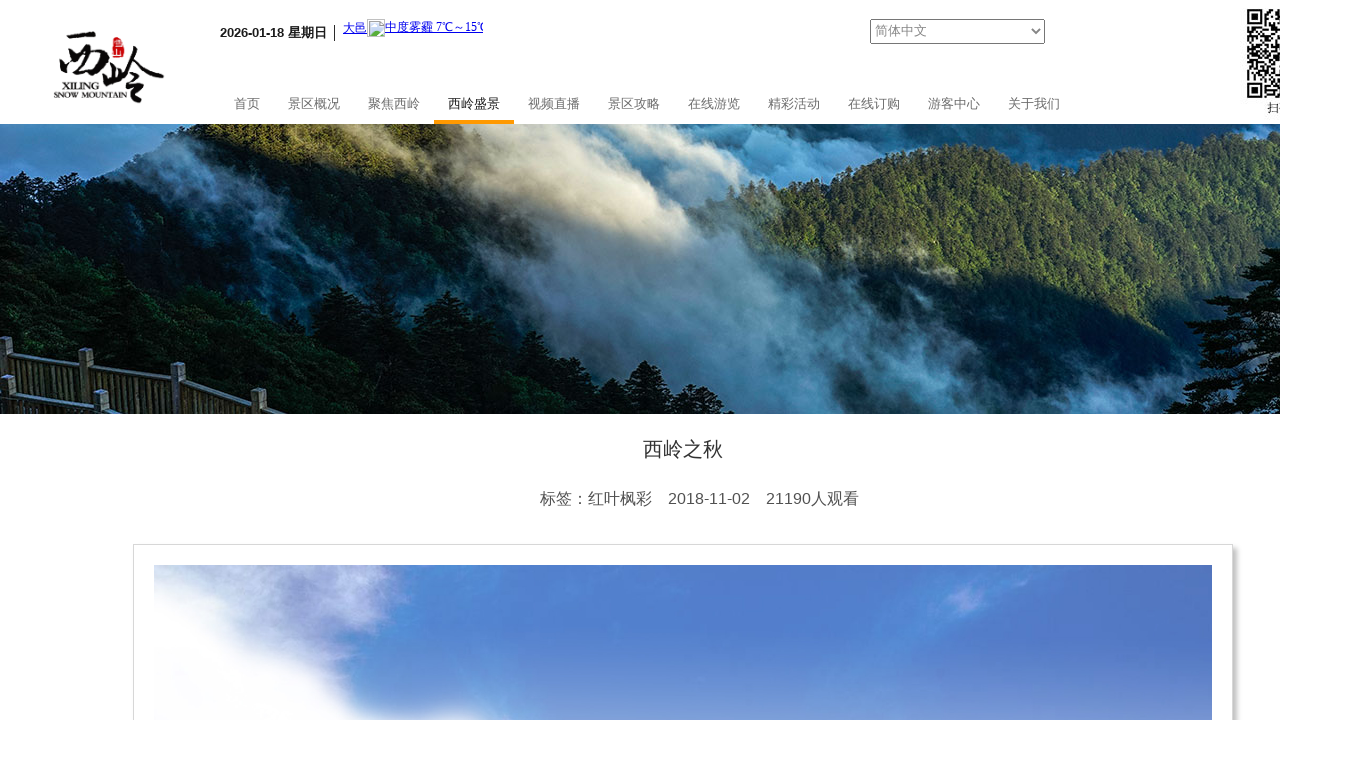

--- FILE ---
content_type: text/html;charset=UTF-8
request_url: http://xiling.cn/website/grand_view/view/191
body_size: 21075
content:



 
 
 













<!DOCTYPE html>
<html lang="en">
<head>
	<base href="https://xiling.cn:/">
    <meta charset="UTF-8"> <title>西岭之秋-西岭胜景-西岭雪山官网</title>
    <meta http-equiv="Content-Language" contect="zh-CN">
    <meta http-equiv="X-UA-Compatible" content="IE=edge" />
    <meta name="renderer" content="webkit" />
        <meta name="description" content="西岭之秋,西岭胜景,西岭雪山官网,西岭雪山旅游网" />
	<meta name="keywords" content="西岭雪山官网,西岭雪山,西岭,雪山,成都西岭雪山,西岭雪山官方网站,冰雪,休闲,度假,娱乐,运动,春天赏花,夏天避暑,秋天滑草看红叶,冬天滑雪温泉游,成都旅游,旅游,成都,西部旅游,滑雪,滑草,雪上爬犁,山地旅游,乡村旅游,千秋西岭,四季胜景,乡村旅游" />

    <link rel="stylesheet" href="resource/website/css/style.css"/>
    <script src="resource/js/jquery-2.0.3.min.js?v=2.0.3"></script>
    <script>
        //百度统计;
        var _hmt = _hmt || [];
        (function() {
          var hm = document.createElement("script");
          hm.src = "https://hm.baidu.com/hm.js?3ea46bc5e9cfdd0fa664f9323e5741e8";
          var s = document.getElementsByTagName("script")[0]; 
          s.parentNode.insertBefore(hm, s);
        })();
        </script>
    
</head>
<body>
	


<div class="header">
    
    
    
    
    <div class="header-nav clearFix">
    	
        
        <div class="fl logo"><a href="#"><img src="resource/website/img/logo_black.png" alt=""></a></div>
        
        
        <div class="fl">
            <div style="position:absolute; z-index:200; right:5px;"><img src="resource/website/img/index_code.jpg" alt="扫码获取景区服务"  /></div>
            <div class="date-weather">
                <span>2026-01-18 星期日 │ <span><iframe width="140" scrolling="no" height="18" frameborder="0" allowtransparency="true" src="https://i.tianqi.com/index.php?c=code&id=1&icon=2&py=dayi&wind=0&num=1&site=12"></iframe></span> </span>
                <select class="fr" onchange="jumpLanguagePage(this);">
                    <option value="简体中文">简体中文</option>
                    <option value="English">English</option>
                    <option value="2">日本語</option>
                    <option value="3">한글</option>
                    <option value="4">ภาษาไทย</option>
                </select>
            </div>
            <ul class="nav clearFix">
                <li class="fl nav-list "><a href="#">首页</a></li>
                <li class="fl nav-list "><a href="website/survey/introduction">景区概况</a></li>
                <li class="fl nav-list ">
                    <a href="website/survey/dynamic_page">聚焦西岭</a>
<!--                     <a href="website/survey/dynamic">聚焦西岭</a> -->
                    <div class="second-list">
                        <ul>
                            <li><a href="website/survey/dynamic_page?category=jqdt">景区动态</a></li>
                        </ul>
                        <ul>
                            <li><a href="website/survey/dynamic_page?category=zwxc">企务公开</a></li>
                        </ul>
                        <ul>
                            <li><a href="website/survey/dynamic_page?category=dzjs">党群建设</a></li>
                        </ul>
                    </div>
                </li>
                <li class="fl nav-list active"><a href="website/grand_view/list">西岭盛景</a></li>
                <li class="fl nav-list "><a href="website/video/list">视频直播</a></li>
<!--                <li class="fl nav-list "><a href="https://wx.vzan.com/live/tvchat-1614067757?v=1608526038480" target="_blank">视频直播</a></li>-->
                <li class="fl nav-list">
                    <a href="website/survey/food" target="_blank">景区攻略</a>
                    <div class="second-list">
                        <ul>
                            <li><a href="website/survey/food">西岭美食</a></li>
                        </ul>
                        <ul>
                            <li><a href="website/survey/stay">酒店住宿</a></li>
                        </ul>
                        <ul>
                            <li><a href="website/survey/traffic">交通指南</a></li>
                        </ul>
                        <ul>
                            <li><a href="website/survey/tour">景区游览</a></li>
                        </ul>
                        <ul>
                            <li><a href="website/survey/shop">西岭乐购</a></li>
                        </ul>
                        <ul>
                            <li><a href="website/survey/disport">精彩娱乐</a></li>
                        </ul>
                        <ul>
                            <li><a href="website/survey/cheats">攻略秘籍</a></li>
                        </ul>
                    </div>
                </li>
                <li class="fl nav-list ">
                    <a href="website/xnxl.jsp">在线游览</a>
                    
                </li>
                <li class="fl nav-list "><a href="website/games/list_page">精彩活动</a></li>
                <li class="fl nav-list "><a id="onlineOrder" href="#" target="_blank">在线订购</a><!--<a id="onlineOrder" href="javascript:void" target="_blank">在线订购</a>-->
                    <div class="second-list">
                        <ul>
                            <li><a href="https://www.cdxlxs.com.cn/ebusiness/" target="_blank">票务服务</a></li>
                        </ul>
                        <ul>
                            <li><a href="#">特色商品</a></li>
                        </ul>
                    </div>
                </li>
                <li class="fl nav-list ">
                    <a href="website/guest_book/list_page">游客中心</a>
                    <div class="second-list">
                        <ul>
                            <li><a href="website/guest_book/list_page">游客留言</a></li>
                        </ul>
                        <ul>
                            <li><a href="website/guest_book/to_comp_page">投诉建议</a></li>
                        </ul>
                        <ul>
                            <li><a href="website/investigation/list_page">问卷调查</a></li>
                        </ul>
                    </div>
                </li>
                <li class="fl nav-list ">
                    <a href="website/survey/about_us">关于我们</a>
                    <div class="second-list">
                        <ul>
                            <li><a href="website/survey/about_us">公司简介</a></li>
                        </ul>
                        <ul>
                            <li><a href="website/survey/about_us">企业文化</a></li>
                        </ul>
                        <ul>
                            <li><a href="website/survey/about_us">景区公告</a></li>
                        </ul>
                    </div>
                </li>
                <li class="fl nav-btn login">&nbsp;</li>
                <li class="fl nav-btn">&nbsp;</li>
                
            </ul>
        </div>
    </div>
    
    <div class="header-banner survey"></div>
    
    
</div>
<script type="text/javascript">
$.ajax({
	url : "website/home_page/retailer_url",
	async : true,
	type : "post",
	dataType : "json",
	data : {
		
	},
	success : function(obj) {
		if (obj.status == 200) {
			$.each(obj.data, function() {
				if (this.category == 'dspt') {
					$("#onlineOrder").attr("href", this.orUrl);
				}
			});
		}
	}
});

function jumpLanguagePage(obj) {
	var value = $(obj).val();
	if (value == 'English') {
		window.location.href = 'website/en/en.jsp';
	}
	else if (value == '2') {
		window.location.href = 'website/en/ja.jsp';
	}
	else if (value == '3') {
		window.location.href = 'website/en/ko.jsp';
	}
	else if (value == '4') {
		window.location.href = 'website/en/th.jsp';
	}
}

// jsonp(createUrl());

function jsonp(url){
    var script = document.createElement('script');
    script.src = url;
    document.body.insertBefore(script, document.body.firstChild);
    document.body.removeChild(script);
}

function createUrl(){
    var cityName = '大邑';
	var url = 'https://sapi.k780.com/?app=weather.future&appkey=10003&sign=b59bc3ef6191eb9f747dd4e83c99f2a4&format=json&jsoncallback=getWeather&weaid=' + encodeURI(cityName);
    return url;
}

function getWeather(response) {
    var data = response.result[0];
	var img = '<img width="28px" height="20px" src="'+data.weather_icon+'"/>';
	var tq = img + ' ' + data.weather + ' ' + data.temp_low + '℃~' + data.temp_high + '℃ ' + data.wind + '' + data.winp;
    $("#weatherShow").html(tq);
}
</script>
    <div class="main main-1100">
        <div class="article no-shadow image">
            <h3 class="article-title">
               西岭之秋
            </h3>
            <p class="article-info">标签：红叶枫彩&nbsp;&nbsp;&nbsp;&nbsp;2018-11-02&nbsp;&nbsp;&nbsp;&nbsp;21190人观看</p>
            <div class="article-banner">
            	<img id="showOnePic" src="upload/voice/201811/15411300379491.jpg" alt="西岭之秋">
            </div> 
        </div>
        <h3 class="subtitle">相关图片推荐</h3>
        <ul class="grid grid-4">
        	
        	
        		<li class="grid-list-4">
	                <div class="grid-img">
	                    <a href="javascript:window.location.href='website/grand_view/view/172'">
	                        <img src="upload/voice/201811/C_15410504913859.jpg" alt="西岭之秋">
	                    </a>
	                </div>
	            </li>
        	
            
        	
        		<li class="grid-list-4">
	                <div class="grid-img">
	                    <a href="javascript:window.location.href='website/grand_view/view/173'">
	                        <img src="upload/voice/201811/C_15410561838570.jpg" alt="西岭之秋">
	                    </a>
	                </div>
	            </li>
        	
            
        	
        		<li class="grid-list-4">
	                <div class="grid-img">
	                    <a href="javascript:window.location.href='website/grand_view/view/177'">
	                        <img src="upload/voice/201811/C_15410562614198.jpg" alt="西岭之秋">
	                    </a>
	                </div>
	            </li>
        	
            
        	
        		<li class="grid-list-4">
	                <div class="grid-img">
	                    <a href="javascript:window.location.href='website/grand_view/view/179'">
	                        <img src="upload/voice/201811/C_15410562942962.jpg" alt="西岭之秋">
	                    </a>
	                </div>
	            </li>
        	
            
        	
        		<li class="grid-list-4">
	                <div class="grid-img">
	                    <a href="javascript:window.location.href='website/grand_view/view/180'">
	                        <img src="upload/voice/201811/C_15410563061709.jpg" alt="西岭之秋">
	                    </a>
	                </div>
	            </li>
        	
            
        	
        		<li class="grid-list-4">
	                <div class="grid-img">
	                    <a href="javascript:window.location.href='website/grand_view/view/181'">
	                        <img src="upload/voice/201811/C_15411293583372.jpg" alt="西岭之秋">
	                    </a>
	                </div>
	            </li>
        	
            
        	
        		<li class="grid-list-4">
	                <div class="grid-img">
	                    <a href="javascript:window.location.href='website/grand_view/view/183'">
	                        <img src="upload/voice/201811/C_15411298917248.jpg" alt="西岭之秋">
	                    </a>
	                </div>
	            </li>
        	
            
        	
        		<li class="grid-list-4">
	                <div class="grid-img">
	                    <a href="javascript:window.location.href='website/grand_view/view/184'">
	                        <img src="upload/voice/201811/C_15411299376630.jpg" alt="西岭之秋">
	                    </a>
	                </div>
	            </li>
        	
            
        	
        		<li class="grid-list-4">
	                <div class="grid-img">
	                    <a href="javascript:window.location.href='website/grand_view/view/185'">
	                        <img src="upload/voice/201811/C_15411299515110.jpg" alt="西岭之秋">
	                    </a>
	                </div>
	            </li>
        	
            
        	
        		<li class="grid-list-4">
	                <div class="grid-img">
	                    <a href="javascript:window.location.href='website/grand_view/view/186'">
	                        <img src="upload/voice/201811/C_15411299664783.jpg" alt="西岭之秋">
	                    </a>
	                </div>
	            </li>
        	
            
        	
        		<li class="grid-list-4">
	                <div class="grid-img">
	                    <a href="javascript:window.location.href='website/grand_view/view/187'">
	                        <img src="upload/voice/201811/C_15411299815088.jpg" alt="西岭之秋">
	                    </a>
	                </div>
	            </li>
        	
            
        	
            
        	
        		<li class="grid-list-4">
	                <div class="grid-img">
	                    <a href="javascript:window.location.href='website/grand_view/view/192'">
	                        <img src="upload/voice/201811/C_15411300498472.jpg" alt="西岭之秋">
	                    </a>
	                </div>
	            </li>
        	
            
        	
        		<li class="grid-list-4">
	                <div class="grid-img">
	                    <a href="javascript:window.location.href='website/grand_view/view/193'">
	                        <img src="upload/voice/201811/C_15411300623085.jpg" alt="西岭之秋">
	                    </a>
	                </div>
	            </li>
        	
            
        	
        		<li class="grid-list-4">
	                <div class="grid-img">
	                    <a href="javascript:window.location.href='website/grand_view/view/196'">
	                        <img src="upload/voice/201811/C_15411300993150.jpg" alt="西岭之秋">
	                    </a>
	                </div>
	            </li>
        	
            
        	
        		<li class="grid-list-4">
	                <div class="grid-img">
	                    <a href="javascript:window.location.href='website/grand_view/view/197'">
	                        <img src="upload/voice/201811/C_15411301122849.jpg" alt="西岭之秋">
	                    </a>
	                </div>
	            </li>
        	
            
        	
        		<li class="grid-list-4">
	                <div class="grid-img">
	                    <a href="javascript:window.location.href='website/grand_view/view/198'">
	                        <img src="upload/voice/201811/C_15411301234058.jpg" alt="西岭之秋">
	                    </a>
	                </div>
	            </li>
        	
            
        	
        		<li class="grid-list-4">
	                <div class="grid-img">
	                    <a href="javascript:window.location.href='website/grand_view/view/255'">
	                        <img src="upload/voice/202110/C_16338486071998.jpg" alt="独处深秋">
	                    </a>
	                </div>
	            </li>
        	
            
        	
        		<li class="grid-list-4">
	                <div class="grid-img">
	                    <a href="javascript:window.location.href='website/grand_view/view/257'">
	                        <img src="upload/voice/202110/C_16338487360295.jpg" alt="古桥秋色">
	                    </a>
	                </div>
	            </li>
        	
            
        	
        		<li class="grid-list-4">
	                <div class="grid-img">
	                    <a href="javascript:window.location.href='website/grand_view/view/258'">
	                        <img src="upload/voice/202110/C_16338487889412.jpg" alt="湖边秋色">
	                    </a>
	                </div>
	            </li>
        	
            
        	
        		<li class="grid-list-4">
	                <div class="grid-img">
	                    <a href="javascript:window.location.href='website/grand_view/view/259'">
	                        <img src="upload/voice/202110/C_16338488120026.jpg" alt="燃烧的秋天">
	                    </a>
	                </div>
	            </li>
        	
            
        </ul>
        <hr>
    </div>
    
<div class="back-white">
<div class="ship-link clearFix">
	<div class="fl ship-title">
		<img src="resource/website/img/icon_link.png" alt=""> 友情链接
	</div>
	<ul class="link-list">
	</ul>
</div>
</div>
<div class="footer">
	<div class="footer-content">
		<div class="footer-nav">
			<ul class="footer-list clearFix">
				<li class="fl"><a href="website/survey/introduction">景区介绍</a></li>
				<li class="fl"><a href="website/survey/about_us">关于我们</a></li>
				<li class="fl"><a href="website/guest_book/list_page">联系我们</a></li>
				<li class="fl"><a href="website/grand_view/list">周边景区</a></li>
				<!-- 
				<li class="fl"><a href="javascript:;">战略伙伴</a></li>
				 -->
			</ul>
		</div>
		<div class="clearFix footer-info">
			<div class="qr-weibo fl">
				<img src="resource/website/img/qr_code.jpg" alt="">
				<a href="http://weibo.com/xilingxs " target="_blank">
				<button class="web-btn sina fr">
					<img src="resource/website/img/sina_weibo.png" alt="">新浪微博
				</button>
				</a>
				<br>
				<a href="http://t.qq.com/xilingxs " target="_blank">
				<button class="web-btn tx fr">
					<img src="resource/website/img/tx_weibo.png" alt="">腾讯微博
				</button>
				</a>
			</div>
			<div class="footer-text fl" style="padding-right:23px;">
              <li class="fl" style="list-style-type:none;line-height:30px;">
				<font class="footer-title">主办：西岭雪山旅游网&nbsp;&nbsp;|&nbsp;&nbsp;咨询电话： 028-88309080</font><br />
				Copyright&nbsp;&reg;2004-2010 All rights reserved<br />
				版权所有：成都西岭雪山旅游开发有限责任公司&nbsp;&nbsp;&nbsp;&nbsp;备案号：<a href="http://www.beian.miit.gov.cn" target="_blank" style="color:e4e4e4;">蜀ICP备05017794号-1</a><br />
				<font class="second-title">地址：四川省成都市大邑县西岭雪山滑雪场</font></li>
            <li class="fl" style="list-style-type:none;padding-left:30px;padding-top:30px;">
            <SCRIPT LANGUAGE="JavaScript">
document.writeln("<a href='http://182.131.3.112/iciaicweb/dzbscheck.do?method=change&id=40a3809a5d83129f015e2cfd5e2b033c'><img src='resource/website/img/iconGS.gif' border=0 width=47 height=47></a>")
</SCRIPT>
            </li>
			</div>
			<div class="footer-text2" >
				<p class="footer-title">服务热线</p>
				<p class="footer-title">028-88309080</p>
                               
				<p class="second-title">服务时间</p>
				<p class="second-title">7×24小时服务</p>
			</div>
		</div>
	</div>
</div>
<script type="text/javascript">
$.ajax({
	url : "website/link/list",
	async : true,
	type : "post",
	dataType : "json",
	data : {
		
	},
	success : function(obj) {
		if (obj.status == 200) {
			$.each(obj.data, function() {
				$(".link-list").append('<li class="fl"><a target="_blank" href="'+this.flUrl+'">'+this.flName+'</a></li>');
			});
		}
	}
});
</script>
<div style="display: none">
	<script type="text/javascript">
		var cnzz_protocol = (("https:" == document.location.protocol) ? " https://" : " http://");document.write(unescape("%3Cspan id='cnzz_stat_icon_1255657665'%3E%3C/span%3E%3Cscript src='" + cnzz_protocol + "s11.cnzz.com/stat.php%3Fid%3D1255657665%26show%3Dpic' type='text/javascript'%3E%3C/script%3E"));

	</script>
	<script>
		var _hmt = _hmt || [];
		(function() {
		  var hm = document.createElement("script");
		  hm.src = "https://hm.baidu.com/hm.js?766ef8d6b81786427d67e977b3ab29b6";
		  var s = document.getElementsByTagName("script")[0]; 
		  s.parentNode.insertBefore(hm, s);
		})();
	</script>
</div>

</body>
</html>

--- FILE ---
content_type: text/css
request_url: https://xiling.cn/resource/website/css/style.css
body_size: 46849
content:
/* 清除内外边距 */
html{ overflow-x: hidden; }
body, h1, h2, h3, h4, h5, h6, hr, p, blockquote, /* structural elements 结构元素 */
dl, dt, dd, ul, ol, li, /* list elements 列表元素 */
pre, /* text formatting elements 文本格式元素 */
fieldset, lengend, button, input, textarea, /* form elements 表单元素 */
th, td { /* table elements 表格元素 */
    margin: 0;
    padding: 0;
}
/* 设置默认字体 */
body,
button, input, select, textarea { /* for ie */
    /*font: 12px/1 Tahoma, Helvetica, Arial, "宋体", sans-serif;*/
    font: 13px/1 '微软雅黑 Bold', '微软雅黑 Regular', '微软雅黑', sans-serif; /* 用 ascii 字符表示，使得在任何编码下都无问题 */
    color: #333;
}
button, input[type="submit"], input[type="button"]{
    border: 0;
    cursor: pointer;
}

h1 { font-size: 18px; /* 18px / 12px = 1.5 */ }
h2 { font-size: 16px; }
h3 { font-size: 14px; }
h4, h5, h6 { font-size: 100%; }

address, cite, dfn, em, var { font-style: normal; } /* 将斜体扶正 */
code, kbd, pre, samp, tt { font-family: "Courier New", Courier, monospace; } /* 统一等宽字体 */
small { font-size: 12px; } /* 小于 12px 的中文很难阅读，让 small 正常化 */

/* 重置列表元素 */
ul, ol { list-style: none; }

/* 重置文本格式元素 */
a { text-decoration: none;color: inherit; }
a:hover { text-decoration: none; }

abbr[title], acronym[title] { /* 注：1.ie6 不支持 abbr; 2.这里用了属性选择符，ie6 下无效果 */
    border-bottom: 1px dotted;
    cursor: help;
}

q:before, q:after { content: ''; }

/* 重置表单元素 */
legend { color: #000; } /* for ie6 */
fieldset, img { border: none; } /* img 搭车：让链接里的 img 无边框 */
/* 注：optgroup 无法扶正 */
button, input, select, textarea {
    font-size: 100%; /* 使得表单元素在 ie 下能继承字体大小 */
}

/* 重置表格元素 */
table {
    border-collapse: collapse;
    border-spacing: 0;
}

/* 重置 hr */
hr {
    border: none;
    height: 1px;
}

/* 浮动/清除浮动 */
.fl{ float: left; }
.fr{ float: right; }
.clearFix:after {content:"\200B"; display:block; height:0; clear:both; }
.clearFix { *zoom:1; }
.text-center{ text-align: center; }
.text-left{ text-align: left; }
.text-right{ text-align: right; }
*{
    -webkit-box-sizing: border-box;
    -moz-box-sizing: border-box;
    box-sizing: border-box;
}
body{
    position: relative;
    width: 1366px;
    margin: 0 auto;
}
.ellipsis{
    overflow: hidden;
    text-overflow: ellipsis;
    white-space: nowrap;
}
.check-language{
    height: 30px;
    line-height: 30px;
    background: #fff;
}
.check-language .checked{
    position: relative;
    width: 140px;
    cursor: pointer;
    color: #d7d7d7;
    background: #515151;
    margin-right: 116px;
}
.check-language .checked > div{
    width: 140px;
    text-align: center;
}
.check-language .checked:hover .language-list{
    display: block;
    width: 230px;
}
.language-list{
    position: absolute;
    display: none;
    top: 30px;
    left: 0;
    right: 30px;
    z-index: 5;
    background: #515151;
}
.language-list > li{
    padding-left: 2em;
}
.language-list > li + li{
    border-top: 1px solid #d7d7d7;
}
.language-list > li:hover{
    background: #f90;
}
.header{
    position: relative;
}
.header-nav{
    position: relative;
    z-index: 3;
    background: #fff;
}
.header-nav.detail{
    background: #f90;
}
.header-nav .logo{
    width: 155px;
    height: 75px;
    margin: 30px 45px 5px 20px;
    font-size: 0;
}
.detail .logo{
    margin-top: 30px;
    margin-bottom: 15px;
}
.logo img{
    display: block;
    width: 100%;
    height: auto;
    line-height: 0;
}
.detail-nav{
    width: 820px;
    color: #ff9;
    line-height: 28px;
    padding-right: 60px;
}
.detail-nav > li{
    margin-right: 20px;
}
.date-weather{
    position: relative;
    z-index: 3;
    padding: 18.6px 0 45px 0;
    color: #1b1b1b;
    font-weight: 700;
    background: #fff;
}
.date-weather select{
    width: 175px;
    height: 25px;
    font-weight: 400;
    font-size: 13px;
    text-decoration: none;
    color: #868686;
	margin-right:190px;
}
.detail.date-weather{ 
    padding: 25px 0 10px;
    color: #fff;
    font-weight: 100;
    font-size: 18px;
    background: none;
}
.strategy.date-weather{
    padding-top: 30px;
    line-height: 30px;
    font-weight: 400;
    margin-right: 50px;
    color: #fff;
    background: none;
}
.strategy.date-weather span{
    font-size: 20px;
}
.strategy.date-weather p{
    line-height: 25px;
    font-size: 14px;
}
.detail-icon{
    margin-top: 25px;
    width: 80px;
    height: 80px;
    -webkit-border-radius: 8px;
    -moz-border-radius: 8px;
    border-radius: 8px;
    background: #ffc;
    text-align: center;
}
.detail-icon > p{
    font-size: 14px;
    color: #f90;
    line-height: 25px;
}
.detail-icon > img{
    margin-top: 10px;
}
.nav > li.nav-list{
    position: relative;
}
@keyframes dropdown {
    from {
        -webkit-transform: translateY(-100%);
        -moz-transform: translateY(-100%);
        -ms-transform: translateY(-100%);
        -o-transform: translateY(-100%);
    }
    to {
        -webkit-transform: translateY(0);
        -moz-transform: translateY(0);
        -ms-transform: translateY(0);
        -o-transform: translateY(0);
    }
}
@-moz-keyframes dropdown {
    from {
        -webkit-transform: translateY(-100%);
        -moz-transform: translateY(-100%);
        -ms-transform: translateY(-100%);
        -o-transform: translateY(-100%);
    }
    to {
        -webkit-transform: translateY(0);
        -moz-transform: translateY(0);
        -ms-transform: translateY(0);
        -o-transform: translateY(0);
    }
}
@-webkit-keyframes dropdown {
    from {
        -webkit-transform: translateY(-100%);
        -moz-transform: translateY(-100%);
        -ms-transform: translateY(-100%);
        -o-transform: translateY(-100%);
    }
    to {
        -webkit-transform: translateY(0);
        -moz-transform: translateY(0);
        -ms-transform: translateY(0);
        -o-transform: translateY(0);
    }
}
@-o-keyframes dropdown {
    from {
        -webkit-transform: translateY(-100%);
        -moz-transform: translateY(-100%);
        -ms-transform: translateY(-100%);
        -o-transform: translateY(-100%);
    }
    to {
        -webkit-transform: translateY(0);
        -moz-transform: translateY(0);
        -ms-transform: translateY(0);
        -o-transform: translateY(0);
    }
}
.second-list{
    position: absolute;
    display: none;
    top: 40px;
    width: 180px;
    padding-bottom: 25px;
    background: #fff;
    z-index: 1;
}
.second-list > ul{
    list-style: disc;
    border-bottom: 1px solid #d7d7d7;
    padding-left: 30px;
    color: #6b6b6b;
}
.second-list > ul > li{
    line-height: 40px;
}
.second-list > ul > li > a{
    display: block;
    font-size: 14px;
}
.second-list > ul:hover{
    background: #f90;
    color: #fff;
}
.nav > li.nav-list:hover .second-list{
    display: block;
    -webkit-animation: dropdown .3s ease-in-out;
    -moz-animation: dropdown .3s ease-in-out;
    -ms-animation: dropdown .3s ease-in-out;
    -o-animation: dropdown .3s ease-in-out;
    animation: dropdown .3s ease-in-out;
}
.nav > li.nav-list > a{
    position: relative;
    display: block;
    color: #6b6b6b;
    background: #fff;
    padding: 13px 14px 10px;
    border-bottom: 4px solid transparent;
    cursor: pointer;
    z-index: 3;
}
.nav > li.nav-list.active > a{
    color: #1b1b1b;
    border-color: #f90;
}
.nav > li.nav-list:hover > a{
    background: #f90;
    border-color: #f90;
    color: #fff;
}
.nav-btn{
    position: relative;
    width: 80px;
    height: 40px;
    line-height: 40px;
    cursor: pointer;
    text-align: center;
    color: #d8d8d8;
    z-index: 3;
    background: #fff;
}
.nav-btn > a{
    display: inline-block;
    color: #f90;
    width: 70px;
    height: 40px;
    line-height: 40px;
}
.nav-btn.login{
    margin-right: 1px;
}
.nav-btn a:hover{
    color: #1b1b1b;
}
.banner {
    width: 100%;
    height: 550px;
    overflow: hidden;
    position: relative;
}
.banner-image{
    position: relative;
    display: block;
    width: auto;
    height: 550px;
}

.banner > ul {
    display: none;
    height: 550px;
    position: absolute;
    top:0;
    left: 0;
}

.banner > ul > li  {
    float: left;
    height: 550px;
}

.banner > ul > li > a {
    display: block;
    font-size: 200px;
    text-align: center;
    line-height: 550px;
    font-weight: bold;
}
.left-btn,.right-btn {
    display: none;
    width: 61px;
    height: 61px;
    position: absolute;
    top: 45%;
    right: 30px;
    background: url("../img/right-1.png");
    cursor: pointer;
}

.left-btn {
    left: 30px;
    background: url("../img/left-1.png");
}
.img-btn-list {
    width: 100%;
    position: absolute;
    bottom: 10px;
    left: 0;
    text-align: center;
}

.img-btn-list > span  {
    display: inline-block;
    width: 10px;
    height: 10px;
    -webkit-border-radius: 50%;
    -moz-border-radius: 50%;
    border-radius: 50%;
    margin: 0 5px;
    background: #fff;
    cursor: pointer;
    border: 1px solid transparent;
}

.img-btn-list > span.current {
    background: rgba(255,255,255,0.5);
}
.online-order{
    background: #f90;
    height: 100px;
    color: #fff;
}
.online-content{
    width: 1100px;
    margin: 0 auto;
}
.online-text{
    width: 200px;
    padding: 25px 0;
}
.online-text > h3{
    font-size: 25px;
    font-weight: 400;
}
.online-text > p{
    line-height: 25px;
}
.online-nav{
    line-height: 100px;
    width: 180px;
    text-align: center;
    font-size: 28px;
    cursor: pointer;
}
.online-nav:hover{
    background: #f60;
}
.online-nav > img{
    vertical-align: text-bottom;
    margin-bottom: -4px;
    margin-right: 15px;
    width: 45px;
    height: 50px;
}
.module{
    padding: 20px 0 30px;
}
.module-main{
    width: 1100px;
    margin: 0 auto;
}
.module.bg{
    background: #fc6;
    color: #630;
}
.module.bg .module-title{
    color: #630;
}
.module-title{
    font-size: 20px;
    line-height: 30px;
    font-weight: 400;
    color: #5e5e5e;
}
.module-content{
    padding: 10px 0;
}
.news-list > li{
    width: 340px;
    padding: 10px;
    background: #fff;
}
.news-list > li + li{
    margin-left: 40px;
}
.news-list .img-row{
    position: relative;
    margin-bottom: 10px;
    font-size: 0;
}
.news-list .img-row > img{
    display: block;
    width: 100%;
    height: 150px;
    cursor: pointer;
}
.news-list .img-info{
    position: absolute;
    left: 0;
    right: 0;
    bottom: 0;
    padding: 0 20px;
    line-height: 45px;
    font-size: 16px;
    color: #fff;
    background: rgba(0,0,0,.65);
}
.info-list{
    line-height: 45px;
    font-size: 14px;
    border-top: 1px solid #d8d8d8;
    cursor: pointer;
}
.info-list > li{
    border-bottom: 1px solid #d8d8d8;
}
.news-footer{
    color: #949494;
    margin-top: 10px;
    line-height: 23px;
}
.news-footer img{
    vertical-align: text-bottom;
    margin-bottom: -1px;
    margin-right: 5px;
}
.news-footer .footer-btn{
    width: 60px;
    border: 1px solid #d7d7d7;
    text-align: center;
    -webkit-border-radius: 8px;
    -moz-border-radius: 8px;
    border-radius: 8px;
    color: inherit;
}
.news-footer .footer-btn:hover{
    background: #f90;
    border-color: #f90;
    color: #fff;
}
.img-list > div{
    position: relative;
    width: 245px;
    margin-right: 23px;
    height: 350px;
}
.img-list > div.last-child{
    margin-right: 0;
}
.img-list .row{
    padding: 5px;
}
.img-list div.img-row{
    position: relative;
    height: 165px;
    padding: 5px;
}
.img-list .row,
.img-list div.img-row{
    -webkit-box-shadow: 5px 5px 5px rgba(0, 0, 0, 0.2);
    -moz-box-shadow: 5px 5px 5px rgba(0, 0, 0, 0.2);
    box-shadow: 5px 5px 5px rgba(0, 0, 0, 0.2);
    border: 1px solid #d7d7d7;
    cursor: pointer;
}
.img-list .row img,
.img-list div.img-row img{
    display: block;
    width: 100%;
    height: 285px;
}
.img-list div.img-row img{
    height: 155px;
}
div.first{
    margin-bottom: 20px;
}
.img-list .center-box{
    background: #fff;
    width: 270px;
}
.info{
    position: absolute;
    left: 5px;
    right: 5px;
    bottom: 5px;
    color: #fff;
    line-height: 30px;
    padding: 0 5px;
    background: rgba(0,0,0,.65);
}
.info .type{
    width: 40px;
    height: 40px;
    text-align: center;
    color: #fff;
}
.type.food{
    background: #f90;
}
.type.shop{
    background: #969;
}
.type.creation{
    background: #0c6;
}
.type.swim{
    background: #06c;
}
.type.stay{
    background: #39f;
}
.row .type.fl{
    margin-right: 13px;
}
.img-row .type.fl{
    margin-right: 10px;
}
.row .info-text{
    width: 180px;
    height: 40px;
    line-height: 20px;
}
.img-row .info-text{
    padding: 0 10px;
}
.img-list .info{
    padding: 0;
    line-height: 40px;
}
.img-list .row .info{
    padding: 5px 0 5px;
    background: #fff;
    color: #000;
}
.recommend{
    text-align: center;
    margin: 40px 0;
}
.recommend-list{
    display: inline-block;
}
.recommend-list > li{
    width: 55px;
    height: 55px;
    background: #f2f2f2;
    -webkit-border-radius: 50%;
    -moz-border-radius: 50%;
    border-radius: 50%;
    overflow: hidden;
    cursor: pointer;
}
.recommend-list > li > div{
    width: 55px;
    height: 55px;
    background-position: center;
    background-repeat: no-repeat;
}
.recommend-list > li:hover{
    background: #f90;
}
.recommend-list > li + li{
    margin-left: 20px;
}
.recommend-list > li.diet > div{
    background-image: url(../img/u364.png);
}
.recommend-list > li.diet:hover > div{
    background-image: url(../img/u369.png);
}
.recommend-list > li.hotel > div{
    background-image: url(../img/u374.png);
}
.recommend-list > li.hotel:hover > div{
    background-image: url(../img/u379.png);
}
.recommend-list > li.vehicle > div{
    background-image: url(../img/u384.png);
}
.recommend-list > li.vehicle:hover > div{
    background-image: url(../img/u389.png);
}
.recommend-list > li.play > div{
    background-image: url(../img/u394.png);
}
.recommend-list > li.play:hover > div{
    background-image: url(../img/u399.png);
}
.recommend-list > li.shop > div{
    background-image: url(../img/u404.png);
}
.recommend-list > li.shop:hover > div{
    background-image: url(../img/u409.png);
}
.recommend-list > li.taste > div{
    background-image: url(../img/u414.png);
}
.recommend-list > li.taste:hover > div{
    background-image: url(../img/u419.png);
}
.img-list-2{
    width: 744px;
    margin-left: 40px;
}
.img-list-2 > div{
    position: relative;
    width: 244px;
    height: 150px;
    padding: 5px;
    background: #fff;
    cursor: pointer;
}
.img-list-2 > div > img{
    width: 234px;
    height: 140px;
}
.margin-r-15{
    margin-right: 6px;
}
.margin-b-15{
    margin-bottom: 6px;
}
.img-list-2 .one{
    width: 418px;
    height: 200px;
}
.img-list-2 .one img{
    width: 408px;
    height: 190px;
}
.img-list-2 .two{
    width: 320px;
    height: 200px;
}
.img-list-2 .two img{
    width: 310px;
    height: 190px;
}
.one, .two{
    margin-bottom: 6px;
}
.survey{
    font-size: 14px;
    line-height: 30px;
}
.survey > .survey-title,
.survey a{
    font-size: 16px;
}
.survey p{
    text-indent: 2em;
}
.online-swim{
    position: relative;
    height: 280px;
    background: url(../img/swim_bg.jpg) no-repeat center bottom;
}
.target-btn{
    position: absolute;
    left: 0;
    right: 0;
    top: 50px;
    margin: 0 auto;
    width: 150px;
    height: 150px;
    background: #79bcf8;
    border-radius: 50%;
    -webkit-border-radius: 50%;
    -moz-border-radius: 50%;
    border-radius: 50%;
    color: #fff;
    text-align: center;
    padding-top: 35px;
    line-height: 40px;
    cursor: pointer;
}
.target-btn:hover{
    background: #069;
}
.target-btn > div{
    font-size: 28px;
}
.target-btn > p{
    font-size: 18px;
}
.ship-link{
    width: 1100px;
    margin: 0 auto;
    height: 110px;
    padding-top: 20px;
    line-height: 30px;
}
.ship-title{
    font-size: 16px;
    color: #868686;
    margin-right: 30px;
    height: 75px;
    margin-top: 5px;
}
.ship-title img{
    vertical-align: middle;
}
.link-list > li{
    margin-right: 10px;
    color: #6b6b6b;
}
.footer {
    background: #363636;
    color: #c9c9c9;
    padding: 20px 0;
}
.footer-content{
    width: 1100px;
    margin: 0 auto;
}
.footer-nav{
    text-align: center;
    border-bottom: 2px dashed #505050;
    height: 35px;
}
.footer-list{
    display: inline-block;
    line-height: 25px;
    font-size: 14px;
}
.footer-list > li + li{
    margin-left: 35px;
}
.footer-info{
    padding: 30px 0;
}
.qr-weibo{
    height: 110px;
    margin-right: 40px;
}
.qr-weibo > img{
    width: 110px;
    height: 110px;
    margin-right: 20px;
}
.web-btn{
    line-height: 40px;
    width: 117px;
    vertical-align: middle;
    color: #fff;
    text-align: center;
    border: none;
    -webkit-border-radius: 13px;
    -moz-border-radius: 13px;
    border-radius: 13px;
    cursor: pointer;
    font-size: 14px;
}
.web-btn img{
    width: 22px;
    height: 22px;
    vertical-align: middle;
    margin-right: 5px;
}
.web-btn.sina{
    background: #900;
}
.web-btn.sina:hover{
    background: #c00;
}
.web-btn.tx img{
    width: 20px;
    height: 30px;
}
.web-btn.tx{
    background: #09f;
    margin-top: -40px;
}
.web-btn.tx:hover{
    background: #069;
}
.footer-text{
    padding-right: 100px;
    margin-right: 60px;
    border-right: 2px dashed #505050;
}
.footer-text > p + p,
.footer-text2 > p + p{
    margin-top: 18px;
}

.footer-title{
    font-size: 16px;
    color: #e4e4e4;
}
.second-title{
    font-size: 14px;
}
.footer-text2 .footer-title{
    font-weight: 700;
}
.header-banner{
    height: 290px;
    background-repeat: no-repeat;
    background-position: bottom;
}
.header-banner.survey{
    background-image: url(../img/survey_bg.jpg);
}
.header-banner.scenery{
    background-image: url(../img/scenery_bg.png);
}
.header-banner.activities{
    height: 290px;
    background-image: url(../img/activities_bg.jpg);
}
.header-banner.detail{
    height: 60px;
}
.header-banner.video{
    height: 30px;
}
.grid{
    position: static;
    margin: 0 auto;
}
.grid:after {content:"\200B"; display:block; height:0; clear:both; }
.grid { *zoom:1; }
.grid.grid-3{
    left: 15px;
    width: 930px;
}
.grid.grid-4{
    left: 10px;
    width: 1120px;
}
.grid > li{
    float: left;
    border: 1px solid #d7d7d7;
    -webkit-box-shadow: 4px 4px 5px rgba(0, 0, 0, 0.25);
    box-shadow: 4px 4px 5px rgba(0, 0, 0, 0.25);
    padding: 10px;
    margin-bottom: 30px;
}
.grid > li img{
    display: block;
    width: 100%;
    height: 100%;
    /* 可注释背景 */
    background: #434343;
}
.grid.grid-3.video .grid-list-3{
    margin-right: 60px;
}
.grid-list-3{
    width: 280px;
    margin-right: 30px;
}
.grid-list-4{
    width: 260px;
    margin-right: 20px;
}
.grid.grid-3.video{
    width: 960px;
    left: 30px;
}
.grid.grid-3.video .grid-list-3{
    width: 260px;
}
.grid.grid-3.video .grid-list-3 .grid-img{
    width: 240px;
    height: 148px;
}
.grid-list-3 .grid-img{
    width: 260px;
    height: 160px;
}
.grid-list-4 .grid-img{
    width: 240px;
    height: 200px;
}
.grid-list-4.survey .grid-img{
    width: 240px;
    height: 148px;
}
.grid-des{
    margin-top: 10px;
    line-height: 20px;
    font-size: 16px;
    color: #6B6B6B;
}
.grid-des p{
    font-size: 13px;
    line-height: 30px;
    color: #868686;
}
.main{
    margin-left: auto;
    margin-right: auto;
}
.main-900{
    width: 900px;
}
.main-990{
    width: 990px;
}
.main-1100{
    width: 1100px;
}
.survey-main{
    margin-top: 50px;
}
.about-main{
    margin-top: 30px;
}
.main-title{
    font-size: 25px;
    font-weight: 700;
    line-height: 50px;
    margin-bottom: 10px;
}
.main-title.title-1100{
    font-size: 20px;
    font-weight: 400;
    margin-bottom: 10px;
}
.main-p{
    text-indent: 2em;
    line-height: 30px;
    font-size: 15px;
}
.grid-head{
    background: #aeaeae;
    height: 51px;
    padding: 25px 0;
    margin: 50px 0 30px;
}
.head-title{
    position: relative;
    height: 0;
    border-top: 1px dashed #fff;
    width: 760px;
    margin: 0 auto;
    color: #fff;
}
.head-title > span{
    position: absolute;
    background: #aeaeae;
    padding: 0 15px;
    width: 94px;
    top: -8px;
    left: 0;
    right: 0;
    margin: 0 auto;
    font-size: 16px;
}
.grid-head.food,
.grid-head.food .head-title > span{
    background: #fc6;
}
.grid-head.stay,
.grid-head.stay .head-title > span{
    background: #74c5c7;
}
.grid-head.tour,
.grid-head.tour .head-title > span{
    background: #74d548;
}
.grid-head.shop,
.grid-head.shop .head-title > span{
    background: #cc6;
}
.grid-head.disport,
.grid-head.disport .head-title > span{
    background: #99f;
}
.grid-head.food .head-title,
.grid-head.stay .head-title,
.grid-head.visit .head-title,
.grid-head.shop .head-title,
.grid-head.disport .head-title{
    color: #fff;
}
hr{
    height: 0;
    border-top: 1px solid #e5e5e5;
}
.link-extension{
    height: 100px;
    background: #f90;
    margin-bottom: 30px;
    line-height: 100px;
    text-align: center;
    color: #fff;
}
.switch-page{
    margin-bottom: 15px;
    font-size: 14px;
}
.switch-link{
    margin-top: 15px;
    font-size: 14px;
}
.position-fixed{
    position: fixed;
    top: 0;
    left: 0;
    right: 0;
    width: 1366px;
    margin: 0 auto;
    z-index: 4;
}
.spots-voice{
    width: 160px;
    line-height: 40px;
    padding-left: 5px;
    -webkit-border-radius: 16px;
    -moz-border-radius: 16px;
    border-radius: 16px;
    background: #e4e4e4;
    color: #6b6b6b;
    font-size: 13px;
    font-weight: 100;
    cursor: pointer;
}
.spots-voice > div{
    display: inline-block;
    line-height: 30px;
    width: 30px;
    height: 30px;
    -webkit-border-radius: 50%;
    -moz-border-radius: 50%;
    border-radius: 50%;
    text-align: center;
    background: #bcbcbc;
    padding: 5px 0 5px 4px;
    vertical-align: middle;
    margin-top: -3px;
}
.subtitle{
    font-size: 20px;
    font-weight: 400;
    line-height: 70px;
}
.article{
    -moz-box-shadow: 3px 3px 5px rgba(0, 0, 0, 0.25);
    -webkit-box-shadow: 3px 3px 5px rgba(0, 0, 0, 0.25);
    box-shadow: 3px 3px 5px rgba(0, 0, 0, 0.25);
}
.article.article-page{
    width: 980px;
    min-height: 1028px;
    padding: 0 30px 40px;
    margin-bottom: 40px;
}
.article.no-shadow{
    -moz-box-shadow: none;
    -webkit-box-shadow: none;
    box-shadow: none;
}
.article-title{
    font-size: 20px;
    font-weight: 400;
    line-height: 70px;
    text-align: center;
}
.article-info{
    font-size: 14px;
    color: #868686;
    margin-bottom: 30px;
    text-align: center;
}
.article-banner{
    position: relative;
    width: 1100px;
    /*height: 589px;*/
    padding: 20px;
    background-color: #fff;
    border: 1px solid #d7d7d7;
    -moz-box-shadow: 4px 4px 5px rgba(0, 0, 0, 0.25);
    -webkit-box-shadow: 4px 4px 5px rgba(0, 0, 0, 0.25);
    box-shadow: 4px 4px 5px rgba(0, 0, 0, 0.25);
    margin-bottom: 10px;
}
.article-banner > img{
    display: block;
    width: 100%;
    height: 100%;
    line-height: 0;
}
.article-banner-l,.article-banner-r {
    position: absolute;
    width: 60px;
    height: 60px;
    top: 50%;
    right: 0;
    margin-top: -30px;
    cursor: pointer;
    background: rgba(0,0,0,.7);
    padding-top: 10px;
    text-align: center;
}

.article-banner-l {
    left: 0;
}
.article-tab{
    position: relative;
    z-index: 2;
    border: 5px solid #fff;
    background: #f90;
    color: #fc6;
    padding: 15px;
    margin-top: -60px;
    font-weight: 400;
    font-size: 18px;
    margin-bottom: 10px;
}
.tab-list > li{
    margin-top: 5px;
    border-bottom: 4px solid transparent;
    margin-right: 30px;
    line-height: 20px;
    cursor: pointer;
}
.tab-list > li:hover{
    color: #ff0;
}
.tab-list > li.active{
    border-color: #fff;
    color: #fff;
}
.article-icon{
    margin-right: 15px;
}
.article-list{
    margin: 0 auto 30px;
    width: 972px;
}
.article-list > li{
    margin-bottom: 15px;
    padding: 10px 15px;
    border: 1px solid #e4e4e4;
    -moz-box-shadow: 3px 3px 5px rgba(0, 0, 0, 0.2);
    -webkit-box-shadow: 3px 3px 5px rgba(0, 0, 0, 0.2);
    box-shadow: 3px 3px 5px rgba(0, 0, 0, 0.2);
}
.article-img{
    float: left;
    width: 160px;
    height: 110px;
    margin-right: 15px;
    background: #434343;
}
.article-list hr{
    margin: 10px 0;
}
.article-grid{
    cursor: pointer;
}
.article-content p{
    color: #6b6b6b;
    line-height: 26px;
    font-weight: 400;
}
.article-li-tit{
    font-size: 20px;
    font-weight: 400;
    line-height: 40px;
    margin-bottom: 15px;
}
.article-li-info{
    line-height: 24px;
    color: #868686;
}
.article-li-info .article-type{
    display: inline-block;
    padding: 0 5px;
    background: #bcbcbc;
    -webkit-border-radius: 3px;
    -moz-border-radius: 3px;
    border-radius: 3px;
    margin-right: 20px;
    color: #fff;
}
.article-li-info a{
    color: #333;
}
.article > p{
    text-indent: 2em;
    margin-bottom: 30px;
    font-size: 16px;
    color: #515151;
    font-weight: 400;
    line-height: 30px;
}
.strategy-text{
    margin-bottom: 30px;
    font-size: 16px;
    color: #515151;
    font-weight: 400;
}
.about-nav{
    margin-top: 30px;
    line-height: 60px;
    background: #bcbcbc;
    text-align: center;
}
.about-list{
    width: 991px;
    margin: 0 auto;
    line-height: 60px;
    border-left: 1px solid #fff;
}
.about-list > li{
    width: 330px;
    border-right: 1px solid #fff;
    font-weight: 700;
    font-size: 25px;
    color: #fff;
}
.about-list > li > a{
    display: block;
}
.about-list > li:hover{
    background: #f90;
}
.about-list > li img{
    vertical-align: middle;
    margin-top: -4px;
}
.tender-list{
    list-style-type: square;
    padding: 2em;
    font-size: 16px;
}
.tender-list{
    line-height: 30px;
}
.tender-list a{
    cursor: pointer;
}
.tender-list > li a:hover,
.tender-list > li a:hover span{
    color: #f90;
}
.tender-list > li span{
    color: #949494;
}
.about-nav.fixed{
    position: fixed;
    display: none;
    top: -30px;
    width: 1366px;
    height: 60px;
    z-index: 4;
}
.reg{
    overflow: hidden;
    height: 570px;
    background: url(../img/reg_bg.jpg) no-repeat top center;
}
.reg-content{
    width: 800px;
    margin: 85px auto 0;
}
.reg-head{
    text-align: center;
    padding-bottom: 10px;
}
.reg-log{
    position: relative;
    width: 160px;
    height: 78px;
    font-size: 0;
    z-index: 2;
}
.reg-log img{
    display: block;
    width: 100%;
    height: 100%;
}
.reg-title{
    width: 800px;
    margin-left: -160px;
}
.reg-title > h3{
    padding-top: 20px;
    font-weight: 700;
    font-size: 20px;
    color: #282828;
    line-height: 25px;
    margin-bottom: 10px;
}
.reg-title > p{
    line-height: 20px;
    font-weight: 400;
    font-size: 14px;
    color: #aeaeae;
}
.reg-form{
    width: 325px;
    margin: 30px auto 0;
}
.form input[type="text"],
.form input[type="password"]{
    display: block;
    width: 100%;
    line-height: inherit;
    border: 1px solid #c9c9c9;
    border-radius: 8px;
    -moz-border-radius: 8px;
    -webkit-border-radius: 8px;
    background: transparent;
    outline: none;
    color: #868686;
    padding: 10px;
    height: 38px;
    background-position: 10px center;
    background-repeat: no-repeat;
}
.input-group{
    margin-bottom: 25px;
}
.login-form .input-group{
    margin-bottom: 15px;
}
.input-group > .input-label{
    font-weight: 400;
    font-size: 16px;
    line-height: 38px;
}
.input-row{
    width: 230px;
    background: #f2f2f2;
    border-radius: 8px;
}
.input-row.sms{
    width: 138px;
}
.input-row > input.reg-input{
    padding-left: 35px;
}
.sms-btn{
    background: #aeaeae;
    line-height: 38px;
    height: 38px;
    width: 82px;
    border-radius: 5px;
    -moz-border-radius: 5px;
    -webkit-border-radius: 5px;
    text-align: center;
    color: #fff;
    margin-left: 10px;
    cursor: pointer;
}
.sms-btn:hover{
    background: #f60;
}
.input-row > input.user{
    background-image: url(../img/icon_user.png);
}
.input-row > input.password{
    background-image: url(../img/icon_pw.png);
}
.reg-btn{
    width: 230px;
}
.reg-submit,
.reg-cancel{
    width: 110px;
    line-height: 40px;
    text-align: center;
    color: #fff;
    font-size: 16px;
    border: none;
    border-radius: 5px;
    -moz-border-radius: 5px;
    -webkit-border-radius: 5px;
    outline: none;
    cursor: pointer;
}
.reg-submit.login-submit{
    width: 100%;
    margin-bottom: 15px;
}
.reg-submit{
    background: #f90;
}
.reg-cancel{
    margin-left: 6px;
    background: #5e5e5e;
    color: #d7d7d7;
}
.reg-submit:hover,
.reg-cancel:hover{
    background: #f60;
}
.login-page{
    height: 510px;
    padding-left: 820px;
    padding-top: 100px;
    background: url(../img/login_bg.jpg) no-repeat center;
}
.login-form{
    width: 260px;
    height: 300px;
    background-color: #fff;
    border: none;
    border-radius: 0px;
    -moz-box-shadow: 5px 5px 5px rgba(0, 0, 0, 0.25);
    -webkit-box-shadow: 5px 5px 5px rgba(0, 0, 0, 0.25);
    box-shadow: 5px 5px 5px rgba(0, 0, 0, 0.25);
}
.login-f-head{
    line-height: 63px;
    background: #f90;
    padding-left: 18px;
    font-weight: 400;
    font-size: 18px;
    color: #fff;
}
.login-content{
    padding: 15px;
}
.input-row.input-login{
    width: 100%;
}
.other-btn{
    margin-top: 15px;
}
.other-btn > a{
    width: 110px;
    height: 30px;
    background: inherit;
    background-color: #e4e4e4;
    border: 1px solid #c9c9c9;
    border-radius: 5px;
    -moz-border-radius: 5px;
    -webkit-border-radius: 5px;
    font-weight: 400;
    color: #363636;
    text-align: center;
    line-height: 30px;
}
.back-pwd{
    margin-left: 10px;
}
.other-btn > a:hover{
    background: #f90;
    color: #fff;
}
.scenery-class{
    margin-bottom: 20px;
    line-height: 30px;
    font-weight: 400;
    font-size: 14px;
    color: #868686;
}
.scenery-class li{
    margin-right: 30px;
    cursor: pointer;
}
.scenery-class li.active,
.scenery-class li:hover{
    color: #f90;
}
.text-overflow{
    height: 240px;
    overflow: hidden;
}
.video-top{
    height: 300px;
    padding-top: 30px;
}
.top-cover{
    width: 420px;
    height: 236px;
    margin-right: 20px;
    background: #5e5e5e;
}
.top-info{
    font-size: 14px;
    color: #6b6b6b;
    line-height: 30px;
}
.top-cover > img{
    display: block;
    width: 100%;
    height: 100%;
    line-height: 0;
}
.color-import{
    color: #f90;
}
.top-title{
    font-weight: 700;
    font-size: 20px;
    margin-bottom: 5px;
    color: #333;
}
.top-btn{
    width: 140px;
    height: 40px;
    background: #f90;
    border-radius: 5px;
    -moz-border-radius: 5px;
    -webkit-border-radius: 5px;
    font-weight: 400;
    color: #fff;
    font-size: 13px;
    margin-top: 14px;
}
.video-content{
    background: #e4e4e4;
    padding-bottom: 40px;
}
.video-tab{
    padding: 25px 0;
    line-height: 110%;
    margin-bottom: 5px;
    font-weight: 400;
    font-size: 18px;
    color: #868686;
}
.video-tab > li{
    margin-right: 20px;
    cursor: pointer;
    border-bottom: 4px solid transparent;
    padding-bottom: 1px;
}
.video-tab > li:hover{
    color: #fff;
}
.video-tab > li.active{
    color: #1b1b1b;
    border-color: #f90;
}
.video-list > li{
    background: #fff;
    border: 1px solid #c9c9c9;
    padding: 10px 20px 10px 10px;
    -moz-box-shadow: 5px 5px 5px rgba(0, 0, 0, 0.25);
    -webkit-box-shadow: 5px 5px 5px rgba(0, 0, 0, 0.25);
    box-shadow: 5px 5px 5px rgba(0, 0, 0, 0.25);
    margin-bottom: 30px;
}
.video-img{
    width: 355px;
    height: 200px;
    margin-right: 10px;
    background: #5e5e5e;
}
.video-img > img{
    display: block;
    width: 100%;
    height: 100%;
    line-height: 0;
}
.video-li-info{
    color: #6b6b6b;
    line-height: 30px;
}
.video-li-tit{
    font-weight: 400;
    font-size: 20px;
    color: #333;
}
.video-li-tit > .type{
    display: inline-block;
    vertical-align: middle;
    line-height: 27px;
    border-radius: 5px;
    -moz-border-radius: 5px;
    -webkit-border-radius: 5px;
    width: 60px;
    text-align: center;
    color: #fff;
    margin-right: 15px;
    font-size: 13px;
}
.type.video{
    background: #09f;
}
.type.broadcast{
    background: #f90;
}
.video-list hr{
    margin: 10px 0;
}
.video-publisher{
    line-height: 40px;
    margin-top: 5px;
}
.video-synopsis{
    line-height: 25px;
}
.video-li-footer{
    line-height: 40px;
    padding-top: 5px;
}
.video-footer-btn{
    width: 140px;
    background: #f90;
    border-radius: 5px;
    -moz-border-radius: 5px;
    -webkit-border-radius: 5px;
    font-size: 14px;
    line-height: 40px;
    color: #fff;
}
.video-player{
    background: #1b1b1b;
}
.player-content{
    width: 750px;
    margin: 0 auto;
    padding: 10px 0;
}
.video-title{
    line-height: 60px;
    color: #fff;
    font-size: 18px;
    color: #f2f2f2;
}
.player-row{
    height: 420px;
    background: #fff;
}
.player-count{
    font-size: 14px;
    line-height: 40px;
    color: #bcbcbc;
}
.video-info{
    line-height:26px;
    color: #868686;
}
.video-info hr{
    margin-top: 20px;
}
.publish-info{
    margin: 14px 0;
}
.online-tour iframe{
    width: 100%;
    height: 500px;
}
.strategy-nav{
    padding-top: 30px;
}
.strategy-nav .icon{
    width: 55px;
    height: 55px;
    background-position: center;
    background-repeat: no-repeat;
    border-radius: 50%;
    -moz-border-radius: 50%;
    -webkit-border-radius: 50%;
}
.strategy-nav .icon-img{
    width: 51px;
    height: 51px;
    background-position: center;
    background-repeat: no-repeat;
    border-radius: 50%;
    -moz-border-radius: 50%;
    -webkit-border-radius: 50%;
}
.strategy-nav .nav-list{
    margin-right: 45px;
}
.strategy-nav .icon{
    border: 2px solid #fff;
}
.strategy-nav .icon:hover{
    background-color: #fc3;
}
.strategy-nav .icon.active{
    background: #fff;
}
.strategy-nav .nav-list p{
    font-size: 14px;
    font-weight: 400;
    line-height: 25px;
    text-align: center;
    color: #fff;
}
.strategy-nav .icon.food .icon-img{
    background-image: url(../img/u369.png);
}
.strategy-nav .active .icon.food .icon-img{
    background-image: url(../img/u1863.png);
}
.strategy-nav .icon.stay .icon-img{
    background-image: url(../img/u379.png);
}
.strategy-nav .active .icon.stay .icon-img{
    background-image: url(../img/u2070.png);
}
.strategy-nav .icon.traffic .icon-img{
    background-image: url(../img/u389.png);
}
.strategy-nav .active .icon.traffic .icon-img{
    background-image: url(../img/u2287.png);
}
.strategy-nav .icon.tour .icon-img{
    background-image: url(../img/u399.png);
}
.strategy-nav .active .icon.tour .icon-img{
    background-image: url(../img/u2448.png);
}
.strategy-nav .icon.shop .icon-img{
    background-image: url(../img/u409.png);
}
.strategy-nav .active .icon.shop .icon-img{
    background-image: url(../img/u2653.png);
}
.strategy-nav .icon.disport .icon-img{
    background-image: url(../img/u419.png);
}
.strategy-nav .active .icon.disport .icon-img{
    background-image: url(../img/u2858.png);
}
.strategy-nav .icon.cheats .icon-img{
    background-image: url(../img/u1935.png);
}
.strategy-nav .active .icon.cheats .icon-img{
    background-image: url(../img/u3075.png);
}
.strategy-nav .active .icon.food,
.strategy-nav .active .icon.stay,
.strategy-nav .active .icon.traffic,
.strategy-nav .active .icon.tour,
.strategy-nav .active .icon.shop,
.strategy-nav .active .icon.disport,
.strategy-nav .active .icon.cheats{
    background-color: #fff;
}
.main-900.min-height{
    min-height: 1000px;
}
.activities-list{
    margin-bottom: 50px;
}
.activities-list > li{
    padding: 50px 0;
}
.activities-content{
    width: 900px;
    margin: 0 auto;
}
.activities-img{
    width: 400px;
    height: 240px;
    background: #434343;
    font-size: 0;
    margin-right: 50px;
}
.activities-img > img{
    display: block;
    line-height: 0;
    width: 100%;
    height: 100%;
    cursor: pointer;
}
.activities-list > li.even{
    background: #f90;
}
.activities-content .activities-tit{
    font-size: 18px;
    line-height: 26px;
    font-weight: 400;
    color: #333;
}
.activities-content .activities-date{
    font-size: 14px;
    color: #868686;
    margin-top: 15px;
    line-height: 20px;
}
.activities-content.detail{
    margin: 40px 0;
}
.activities-date.detail{
    font-size: 16px;
    color: #5e5e5e;
}
.browse-count{
    position: absolute;
    bottom: 0;
    font-size: 14px;
    color: #868686;
}
.activities-info{	
    height: 240px;
    position: relative;
}
.activities-detail{
    font-size: 0;
}
.activities-detail > p{
    margin: 10px 0;
    font-size: 16px;
    color: #5e5e5e;
}
.activities-detail > img{
    display: block;
    width: 100%;
    height: auto;
    line-height: 0;
}
.activities-detail .main-title{
    color: #5e5e5e;
    line-height: 70px;
    font-weight: 400;
    margin-top: 10px;
}
.activities-list li.even .activities-tit,
.activities-list li.even .show-info-link{
    color: #fff;
}
.activities-list li.even .activities-date{
    color: #ffc;
}
.activities-list li .show-info-link:hover{
    color: #f90;
}
.activities-list li.even .show-info-link:hover{
    color: #333;
}
.main-title.activiti{
    font-weight: 400;
    font-size: 20px;
    line-height: 30px;
    margin-bottom: 0;
}
.show-info-link{
    position: absolute;
    right: 0;
    bottom: 0;
    font-weight: 400;
    font-size: 20px;
    line-height: 26px;
}
.tourist,
.main-990.ques{
    position: relative;
    z-index: 3;
    min-height: 600px;
    background-color: #fff;
    -moz-box-shadow: 4px 4px 5px rgba(0, 0, 0, 0.25);
    -webkit-box-shadow: 4px 4px 5px rgba(0, 0, 0, 0.25);
    box-shadow: 4px 4px 5px rgba(0, 0, 0, 0.25);
    margin-top: -80px;
    margin-bottom: 50px;
    padding: 30px;
}
.main-990.ques{
    margin-left: 100px;
    padding-left: 100px;
    padding-right: 0;
}
.main-title.ques-title{
    font-size: 28px;
    font-weight: 400;
    margin-bottom: 0;
}
.ques-detail-context{
    line-height: 20px;
    padding: 15px 0;
    font-size: 14px;
}
.ques-detail-info{
    line-height: 30px;
    font-weight: 400;
    font-size: 14px;
    color: #6b6b6b;
    margin-bottom: 10px;
}
.tourist-nav > li{
    color: #aeaeae;
    padding: 5px;
    margin-right: 70px;
    line-height: 25px;
    color: #363636;
}
.back-white{
    background: #fff;
}
.tourist-nav > li.active{
    color: #363636;
}
.tourist-nav > li .tourist-icon{
    width: 50px;
    height: 50px;
    background-repeat: no-repeat;
    cursor: pointer;
}
.tourist-icon.le{
    background-image: url(../img/le_nov.png);
}
.tourist-icon.le:hover,
.active .tourist-icon.le{
    background-image: url(../img/le_hov.png);
}
.tourist-icon.comp{
    background-image: url(../img/complaint_nov.png);
}
.tourist-icon.comp:hover,
.active .tourist-icon.comp{
    background-image: url(../img/complaint_hov.png);
}
.tourist-icon.ques{
    background-image: url(../img/questionnaire_nov.png);
}
.tourist-icon.ques:hover,
.active .tourist-icon.ques{
    background-image: url(../img/questionnaire_hov.png);
}
.le-tit{
    line-height: 35px;
    font-weight: 400;
    font-size: 20px;
    color: #868686;
}
.tourist-hr{
    margin-bottom: 10px;
}
.le-btn{
    width: 123px;
    height: 35px;
    line-height: 35px;
    color: #fff;
    border-radius: 5px;
    -moz-border-radius: 5px;
    -webkit-border-radius: 5px;
    background-color: #f90;
    font-weight: 400;
    font-size: 13px;
    text-align: center;
    cursor: pointer;
}
.le-list li{
    padding: 20px 0;
    border-bottom: 1px solid #e5e5e5;
}
.head-row{
    width: 50px;
    height: 50px;
    background: #949494;
    border-radius: 50%;
    -moz-border-radius: 50%;
    -webkit-border-radius: 50%;
    font-size: 0;
}
.head-row > img{
    display: block;
    width: 100%;
    height: 100%;
    line-height: 0;
    background: url(../img/user_head.png) no-repeat center;
}
.le-context{
    padding-left: 65px;
}
.le-user-name{
    font-weight: 400;
    font-size: 16px;
    color: #6B6B6B;
    margin-bottom: 10px;
}
.le-date{
    line-height: 100%;
    margin-bottom: 15px;
    font-weight: 400;
    color: #868686;
}
.le-info{
    line-height: 26px;
    font-weight: 400;
    font-size: 14px;
    color: #363636;
}
.modal{
    position: absolute;
    display: none;
    top: 0;
    left: 0;
    right: 0;
    bottom: 0;
    z-index: 999;
    background: rgba(0,0,0,.7);
}
.layout{
    position: absolute;
    top: 0;
    left: 0;
    right: 0;
    bottom: 0;
    width: 600px;
    height: 300px;
    margin: 300px auto 0;
    background: #f2f2f2;
    padding: 0 20px;
}
.modal-tit{
    line-height: 42px;
    font-size: 14px;

}
.modal-textarea,
.comp-textarea{
    display: block;
    width: 100%;
    height: 196px;
    font-weight: 400;
    font-size: 13px;
    outline: none;
    resize: none;
    color: #999;
    padding: 5px;
}
.comp-textarea{
    margin: 40px 0 20px;
}
.close-modal{
    position: absolute;
    right: 0;
    top: 0;
    width: 30px;
    height: 31px;
    background: url(../img/close_modal.png) no-repeat;
    cursor: pointer;
}
.modal-btn{
    margin-top: 10px;
    text-align: right;
}
.modal-btn > button{
    width: 80px;
    line-height: 30px;
    background-color: #f90;
    border-radius: 5px;
    -moz-border-radius: 5px;
    -webkit-border-radius: 5px;
    font-weight: 400;
    color: #fff;
    outline: none;
}
.modal-btn button.publish{
    margin-right: 15px;
}
.comp-tit{
    line-height: 50px;
    font-weight: 400;
    font-size: 16px;
}
.comp > p{
    font-weight: 400;
    text-indent: 2em;
    font-size: 16px;
    line-height: 28px;
}
.ques-list > li{
    padding-top: 35px;
    border-bottom: 1px solid #e5e5e5;
}
.ques-tit{
    font-weight: 400;
    font-size: 18px;
    color: #1b1b1b;
    line-height: 100%;
}
.ques-info{
    line-height: 60px;
    font-weight: 400;
    font-size: 13px;
    color: #868686;
}
.ques-info > span{
    padding-right: 40px;
}
.paging-row{
    text-align: center;
    margin: 30px 0;
}
.paging{
    display: inline-block;
}
.paging > span{
    float: left;
    width: 30px;
    height: 30px;
    border: 1px solid #dcdcdc;
    line-height: 30px;
    color: #999;
    cursor: pointer;
    margin-left: -1px;
    background: #fff;
}
.paging > span:hover{
    background: #eee;
}
.paging > span.current-page{
    cursor: default;
    background: #f8f8f8;
}
.paging .pre-page,
.paging .next-page{
    width: auto;
    padding: 0 10px;
}
.paging .pre-page{
    border-top-left-radius: 5px;
    border-bottom-left-radius: 5px;
}
.paging .next-page{
    border-top-right-radius: 5px;
    border-bottom-right-radius: 5px;
}
.vote{
    margin-right: 10px;
    border-top: 1px dashed #d7d7d7;
    padding-bottom: 30px;
}
.vote-title{
    font-weight: 400;
    font-size: 14px;
    color: #363636;
    margin: 20px 0;
}
.vote-list{
    font-weight: 400;
    font-size: 14px;
    color: #1b1b1b;
}
.vote-list > li{
    margin-bottom: 10px;
}
.vote-list input{
    width: 14px;
    height: 14px;
    margin-right: 5px;
    vertical-align: middle;
    margin-top: -4px;
}
.vote-count{
    padding-left: 19px;
    margin-top: 10px;
}
.count-view{
    height: 17px;
    background: #f60;
    width: 103px;
    margin-right: 10px;
    max-width: 800px;
}
.view-count{
    line-height: 17px;
    color: #aeaeae;
}
.vote-btn{
    width: 120px;
    height: 35px;
    line-height: 35px;
    background-color: #169bd5;
    border-radius: 5px;
    -moz-border-radius: 5px;
    -webkit-border-radius: 5px;
    font-weight: 400;
    color: #fff;
    text-align: center;
    cursor: pointer;
    margin-top: 10px;
    margin-left: 19px;
}
.score .vote-list{
    padding-left: 20px;
    list-style: decimal;
}
.hidden{
    visibility: hidden;
}
.score-list > li{
    margin-top: 20px;
    line-height: 17px;
}
.breadcrumb {
    padding: .7em .5em;
    margin-bottom: 2rem;
    list-style: none;
    background-color: transparent;
    border-radius: 0;
    font-size:  16px;
    font-weight: 400;
}
.breadcrumb > li {
    color: #f90;
    display: inline-block;
}
.breadcrumb>li+li:before {
    content: "\00bb\00a0";
    padding: 0 8px;
    color: #ccc;
}
.breadcrumb-slash>li+li:before {
    content: "/\00a0";
}
.breadcrumb > li.active{
    color: #999;
}


/*旅游线路页面用到的CSS，请不要删除*/
.tourLineShow td{
	border:1px solid #090;
	line-height:30px;
	padding:5px;}
.tourLineShow td a{text-decoration: none; color:#009; }
/*旅游线路页面CSS结束*/